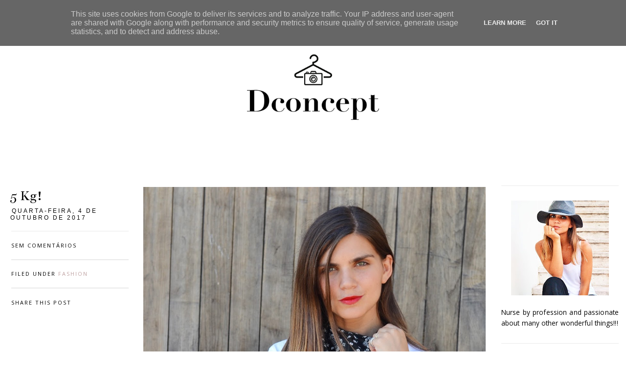

--- FILE ---
content_type: text/html; charset=UTF-8
request_url: http://www.dconcept.pt/2017/10/5-kg.html
body_size: 19201
content:
<!DOCTYPE html>
<html class='v2' dir='ltr' xmlns='http://www.w3.org/1999/xhtml' xmlns:b='http://www.google.com/2005/gml/b' xmlns:data='http://www.google.com/2005/gml/data' xmlns:expr='http://www.google.com/2005/gml/expr'>
<link href='http://netdna.bootstrapcdn.com/font-awesome/4.0.3/css/font-awesome.css' rel='stylesheet'/>
<script src='http://ajax.googleapis.com/ajax/libs/jquery/1.7.1/jquery.min.js' type='text/javascript'></script>
<head>
<link href='https://www.blogger.com/static/v1/widgets/335934321-css_bundle_v2.css' rel='stylesheet' type='text/css'/>
<meta content='IE=edge,chrome=1' http-equiv='X-UA-Compatible'/>
<meta content='width=device-width,initial-scale=1.0,maximum-scale=1.0' name='viewport'/>
<title>Dconcept: 5 Kg!</title>
<style type='text/css'>@font-face{font-family:'Bentham';font-style:normal;font-weight:400;font-display:swap;src:url(//fonts.gstatic.com/s/bentham/v20/VdGeAZQPEpYfmHglGWUxCbSJ7y9Y2g.woff2)format('woff2');unicode-range:U+0100-02BA,U+02BD-02C5,U+02C7-02CC,U+02CE-02D7,U+02DD-02FF,U+0304,U+0308,U+0329,U+1D00-1DBF,U+1E00-1E9F,U+1EF2-1EFF,U+2020,U+20A0-20AB,U+20AD-20C0,U+2113,U+2C60-2C7F,U+A720-A7FF;}@font-face{font-family:'Bentham';font-style:normal;font-weight:400;font-display:swap;src:url(//fonts.gstatic.com/s/bentham/v20/VdGeAZQPEpYfmHglGWsxCbSJ7y8.woff2)format('woff2');unicode-range:U+0000-00FF,U+0131,U+0152-0153,U+02BB-02BC,U+02C6,U+02DA,U+02DC,U+0304,U+0308,U+0329,U+2000-206F,U+20AC,U+2122,U+2191,U+2193,U+2212,U+2215,U+FEFF,U+FFFD;}@font-face{font-family:'Open Sans';font-style:normal;font-weight:400;font-stretch:100%;font-display:swap;src:url(//fonts.gstatic.com/s/opensans/v44/memSYaGs126MiZpBA-UvWbX2vVnXBbObj2OVZyOOSr4dVJWUgsjZ0B4taVIUwaEQbjB_mQ.woff2)format('woff2');unicode-range:U+0460-052F,U+1C80-1C8A,U+20B4,U+2DE0-2DFF,U+A640-A69F,U+FE2E-FE2F;}@font-face{font-family:'Open Sans';font-style:normal;font-weight:400;font-stretch:100%;font-display:swap;src:url(//fonts.gstatic.com/s/opensans/v44/memSYaGs126MiZpBA-UvWbX2vVnXBbObj2OVZyOOSr4dVJWUgsjZ0B4kaVIUwaEQbjB_mQ.woff2)format('woff2');unicode-range:U+0301,U+0400-045F,U+0490-0491,U+04B0-04B1,U+2116;}@font-face{font-family:'Open Sans';font-style:normal;font-weight:400;font-stretch:100%;font-display:swap;src:url(//fonts.gstatic.com/s/opensans/v44/memSYaGs126MiZpBA-UvWbX2vVnXBbObj2OVZyOOSr4dVJWUgsjZ0B4saVIUwaEQbjB_mQ.woff2)format('woff2');unicode-range:U+1F00-1FFF;}@font-face{font-family:'Open Sans';font-style:normal;font-weight:400;font-stretch:100%;font-display:swap;src:url(//fonts.gstatic.com/s/opensans/v44/memSYaGs126MiZpBA-UvWbX2vVnXBbObj2OVZyOOSr4dVJWUgsjZ0B4jaVIUwaEQbjB_mQ.woff2)format('woff2');unicode-range:U+0370-0377,U+037A-037F,U+0384-038A,U+038C,U+038E-03A1,U+03A3-03FF;}@font-face{font-family:'Open Sans';font-style:normal;font-weight:400;font-stretch:100%;font-display:swap;src:url(//fonts.gstatic.com/s/opensans/v44/memSYaGs126MiZpBA-UvWbX2vVnXBbObj2OVZyOOSr4dVJWUgsjZ0B4iaVIUwaEQbjB_mQ.woff2)format('woff2');unicode-range:U+0307-0308,U+0590-05FF,U+200C-2010,U+20AA,U+25CC,U+FB1D-FB4F;}@font-face{font-family:'Open Sans';font-style:normal;font-weight:400;font-stretch:100%;font-display:swap;src:url(//fonts.gstatic.com/s/opensans/v44/memSYaGs126MiZpBA-UvWbX2vVnXBbObj2OVZyOOSr4dVJWUgsjZ0B5caVIUwaEQbjB_mQ.woff2)format('woff2');unicode-range:U+0302-0303,U+0305,U+0307-0308,U+0310,U+0312,U+0315,U+031A,U+0326-0327,U+032C,U+032F-0330,U+0332-0333,U+0338,U+033A,U+0346,U+034D,U+0391-03A1,U+03A3-03A9,U+03B1-03C9,U+03D1,U+03D5-03D6,U+03F0-03F1,U+03F4-03F5,U+2016-2017,U+2034-2038,U+203C,U+2040,U+2043,U+2047,U+2050,U+2057,U+205F,U+2070-2071,U+2074-208E,U+2090-209C,U+20D0-20DC,U+20E1,U+20E5-20EF,U+2100-2112,U+2114-2115,U+2117-2121,U+2123-214F,U+2190,U+2192,U+2194-21AE,U+21B0-21E5,U+21F1-21F2,U+21F4-2211,U+2213-2214,U+2216-22FF,U+2308-230B,U+2310,U+2319,U+231C-2321,U+2336-237A,U+237C,U+2395,U+239B-23B7,U+23D0,U+23DC-23E1,U+2474-2475,U+25AF,U+25B3,U+25B7,U+25BD,U+25C1,U+25CA,U+25CC,U+25FB,U+266D-266F,U+27C0-27FF,U+2900-2AFF,U+2B0E-2B11,U+2B30-2B4C,U+2BFE,U+3030,U+FF5B,U+FF5D,U+1D400-1D7FF,U+1EE00-1EEFF;}@font-face{font-family:'Open Sans';font-style:normal;font-weight:400;font-stretch:100%;font-display:swap;src:url(//fonts.gstatic.com/s/opensans/v44/memSYaGs126MiZpBA-UvWbX2vVnXBbObj2OVZyOOSr4dVJWUgsjZ0B5OaVIUwaEQbjB_mQ.woff2)format('woff2');unicode-range:U+0001-000C,U+000E-001F,U+007F-009F,U+20DD-20E0,U+20E2-20E4,U+2150-218F,U+2190,U+2192,U+2194-2199,U+21AF,U+21E6-21F0,U+21F3,U+2218-2219,U+2299,U+22C4-22C6,U+2300-243F,U+2440-244A,U+2460-24FF,U+25A0-27BF,U+2800-28FF,U+2921-2922,U+2981,U+29BF,U+29EB,U+2B00-2BFF,U+4DC0-4DFF,U+FFF9-FFFB,U+10140-1018E,U+10190-1019C,U+101A0,U+101D0-101FD,U+102E0-102FB,U+10E60-10E7E,U+1D2C0-1D2D3,U+1D2E0-1D37F,U+1F000-1F0FF,U+1F100-1F1AD,U+1F1E6-1F1FF,U+1F30D-1F30F,U+1F315,U+1F31C,U+1F31E,U+1F320-1F32C,U+1F336,U+1F378,U+1F37D,U+1F382,U+1F393-1F39F,U+1F3A7-1F3A8,U+1F3AC-1F3AF,U+1F3C2,U+1F3C4-1F3C6,U+1F3CA-1F3CE,U+1F3D4-1F3E0,U+1F3ED,U+1F3F1-1F3F3,U+1F3F5-1F3F7,U+1F408,U+1F415,U+1F41F,U+1F426,U+1F43F,U+1F441-1F442,U+1F444,U+1F446-1F449,U+1F44C-1F44E,U+1F453,U+1F46A,U+1F47D,U+1F4A3,U+1F4B0,U+1F4B3,U+1F4B9,U+1F4BB,U+1F4BF,U+1F4C8-1F4CB,U+1F4D6,U+1F4DA,U+1F4DF,U+1F4E3-1F4E6,U+1F4EA-1F4ED,U+1F4F7,U+1F4F9-1F4FB,U+1F4FD-1F4FE,U+1F503,U+1F507-1F50B,U+1F50D,U+1F512-1F513,U+1F53E-1F54A,U+1F54F-1F5FA,U+1F610,U+1F650-1F67F,U+1F687,U+1F68D,U+1F691,U+1F694,U+1F698,U+1F6AD,U+1F6B2,U+1F6B9-1F6BA,U+1F6BC,U+1F6C6-1F6CF,U+1F6D3-1F6D7,U+1F6E0-1F6EA,U+1F6F0-1F6F3,U+1F6F7-1F6FC,U+1F700-1F7FF,U+1F800-1F80B,U+1F810-1F847,U+1F850-1F859,U+1F860-1F887,U+1F890-1F8AD,U+1F8B0-1F8BB,U+1F8C0-1F8C1,U+1F900-1F90B,U+1F93B,U+1F946,U+1F984,U+1F996,U+1F9E9,U+1FA00-1FA6F,U+1FA70-1FA7C,U+1FA80-1FA89,U+1FA8F-1FAC6,U+1FACE-1FADC,U+1FADF-1FAE9,U+1FAF0-1FAF8,U+1FB00-1FBFF;}@font-face{font-family:'Open Sans';font-style:normal;font-weight:400;font-stretch:100%;font-display:swap;src:url(//fonts.gstatic.com/s/opensans/v44/memSYaGs126MiZpBA-UvWbX2vVnXBbObj2OVZyOOSr4dVJWUgsjZ0B4vaVIUwaEQbjB_mQ.woff2)format('woff2');unicode-range:U+0102-0103,U+0110-0111,U+0128-0129,U+0168-0169,U+01A0-01A1,U+01AF-01B0,U+0300-0301,U+0303-0304,U+0308-0309,U+0323,U+0329,U+1EA0-1EF9,U+20AB;}@font-face{font-family:'Open Sans';font-style:normal;font-weight:400;font-stretch:100%;font-display:swap;src:url(//fonts.gstatic.com/s/opensans/v44/memSYaGs126MiZpBA-UvWbX2vVnXBbObj2OVZyOOSr4dVJWUgsjZ0B4uaVIUwaEQbjB_mQ.woff2)format('woff2');unicode-range:U+0100-02BA,U+02BD-02C5,U+02C7-02CC,U+02CE-02D7,U+02DD-02FF,U+0304,U+0308,U+0329,U+1D00-1DBF,U+1E00-1E9F,U+1EF2-1EFF,U+2020,U+20A0-20AB,U+20AD-20C0,U+2113,U+2C60-2C7F,U+A720-A7FF;}@font-face{font-family:'Open Sans';font-style:normal;font-weight:400;font-stretch:100%;font-display:swap;src:url(//fonts.gstatic.com/s/opensans/v44/memSYaGs126MiZpBA-UvWbX2vVnXBbObj2OVZyOOSr4dVJWUgsjZ0B4gaVIUwaEQbjA.woff2)format('woff2');unicode-range:U+0000-00FF,U+0131,U+0152-0153,U+02BB-02BC,U+02C6,U+02DA,U+02DC,U+0304,U+0308,U+0329,U+2000-206F,U+20AC,U+2122,U+2191,U+2193,U+2212,U+2215,U+FEFF,U+FFFD;}</style>
<style id='page-skin-1' type='text/css'><!--
/*
-----------------------------------------------
FREYJA BLOGGER TEMPLATE
Designer: Amanda Inez
Shop    : Blogs & Lattes
URL     : www.blogsandlattes.etsy.com
----------------------------------------------- */
/* Variable definitions
====================
<Variable name="keycolor" description="Main Color" type="color" default="#66bbdd"/>
<Group description="Page Text" selector="body">
<Variable name="body.font" description="Font" type="font"
default="normal normal 12px Arial, Tahoma, Helvetica, FreeSans, sans-serif"/>
<Variable name="body.text.color" description="Text Color" type="color" default="#222222"/>
</Group>
<Group description="Backgrounds" selector=".body-fauxcolumns-outer">
<Variable name="body.background.color" description="Outer Background" type="color" default="#66bbdd"/>
<Variable name="content.background.color" description="Main Background" type="color" default="#ffffff"/>
<Variable name="header.background.color" description="Header Background" type="color" default="transparent"/>
<Variable name="cursor.selection.color" description="Cursor Selection Color" type="color" default="#ffffff"/>
<Variable name="cursor.selection.background" description="Cursor Selection Background" type="color" default="#bfa2a2"/>
</Group>
<Group description="Links" selector=".main-outer">
<Variable name="link.color" description="Link Color" type="color" default="#2288bb"/>
<Variable name="link.visited.color" description="Visited Color" type="color" default="#888888"/>
<Variable name="link.hover.color" description="Hover Color" type="color" default="#33aaff"/>
</Group>
<Group description="Blog Title" selector=".header h1">
<Variable name="header.font" description="Font" type="font"
default="normal normal 60px Arial, Tahoma, Helvetica, FreeSans, sans-serif"/>
<Variable name="header.text.color" description="Title Color" type="color" default="#3399bb" />
</Group>
<Group description="Blog Description" selector=".header .description">
<Variable name="description.text.color" description="Description Color" type="color"
default="#777777" />
</Group>
<Group description="Navigation Menu" selector=".tabs-inner .widget li a">
<Variable name="navbar.background.color" description="Background" type="color" default="#bfa2a2"/>
<Variable name="tabs.font" description="Font" type="font"
default="normal normal 14px Arial, Tahoma, Helvetica, FreeSans, sans-serif"/>
<Variable name="tabs.text.color" description="Text Color" type="color" default="#ffffff"/>
<Variable name="tabs.selected.text.color" description="Selected Color" type="color" default="#000000"/>
<Variable name="tabs.hover.text.color" description="Hover Color" type="color" default="#000000"/>
</Group>
<Group description="Search Box Pop-up">
<Variable name="submit.background.color" description="Submit Button Color" type="color" default="#bfa2a2"/>
<Variable name="submit.text.color" description="Submit Text Color" type="color" default="#ffffff"/>
</Group>
<Group description="Tabs Background" selector=".tabs-outer .PageList">
<Variable name="tabs.background.color" description="Background Color" type="color" default="#f5f5f5"/>
<Variable name="tabs.selected.background.color" description="Selected Color" type="color" default="#eeeeee"/>
</Group>
<Group description="Borders" selector="h2">
<Variable name="widget.border.color" description="Border Color" type="color" default="#eaeaea"/>
</Group>
<Group description="Post Title" selector="h3.post-title, .comments h4">
<Variable name="post.title.font" description="Font" type="font"
default="normal normal 22px Arial, Tahoma, Helvetica, FreeSans, sans-serif"/>
</Group>
<Group description="Date Header" selector=".date-header">
<Variable name="date.header.color" description="Text Color" type="color"
default="#000000"/>
<Variable name="date.header.background.color" description="Background Color" type="color"
default="transparent"/>
<Variable name="date.header.font" description="Text Font" type="font"
default="normal bold 11px Arial, Tahoma, Helvetica, FreeSans, sans-serif"/>
<Variable name="date.header.padding" description="Date Header Padding" type="string" default="inherit"/>
<Variable name="date.header.letterspacing" description="Date Header Letter Spacing" type="string" default="inherit"/>
<Variable name="date.header.margin" description="Date Header Margin" type="string" default="inherit"/>
</Group>
<Group description="Post Footer" selector=".post-footer">
<Variable name="post.footer.text.color" description="Text Color" type="color" default="#666666"/>
<Variable name="post.footer.background.color" description="Background Color" type="color"
default="#f9f9f9"/>
<Variable name="post.footer.border.color" description="Shadow Color" type="color" default="#eeeeee"/>
</Group>
<Group description="Gadgets" selector="h2">
<Variable name="widget.title.font" description="Title Font" type="font"
default="normal bold 11px Arial, Tahoma, Helvetica, FreeSans, sans-serif"/>
<Variable name="widget.title.text.color" description="Title Color" type="color" default="#000000"/>
<Variable name="widget.alternate.text.color" description="Alternate Color" type="color" default="#999999"/>
<Variable name="labels.text.color" description="Labels Color" type="color" default="#bfa2a2"/>
</Group>
<Group description="Images" selector=".main-inner">
<Variable name="image.background.color" description="Background Color" type="color" default="#ffffff"/>
<Variable name="image.border.color" description="Border Color" type="color" default="#eeeeee"/>
<Variable name="image.text.color" description="Caption Text Color" type="color" default="#000000"/>
</Group>
<Group description="Accents" selector=".content-inner">
<Variable name="body.rule.color" description="Separator Line Color" type="color" default="#eeeeee"/>
<Variable name="tabs.border.color" description="Tabs Border Color" type="color" default="transparent"/>
</Group>
<Variable name="body.background" description="Body Background" type="background"
color="#ffffff" default="$(color) none repeat scroll top left"/>
<Variable name="body.background.override" description="Body Background Override" type="string" default=""/>
<Variable name="body.background.gradient.cap" description="Body Gradient Cap" type="url"
default="url(https://resources.blogblog.com/blogblog/data/1kt/simple/gradients_light.png)"/>
<Variable name="body.background.gradient.tile" description="Body Gradient Tile" type="url"
default="url(https://resources.blogblog.com/blogblog/data/1kt/simple/body_gradient_tile_light.png)"/>
<Variable name="content.background.color.selector" description="Content Background Color Selector" type="string" default=".content-inner"/>
<Variable name="content.padding" description="Content Padding" type="length" default="10px" min="0" max="100px"/>
<Variable name="content.padding.horizontal" description="Content Horizontal Padding" type="length" default="10px" min="0" max="100px"/>
<Variable name="content.shadow.spread" description="Content Shadow Spread" type="length" default="40px" min="0" max="100px"/>
<Variable name="content.shadow.spread.webkit" description="Content Shadow Spread (WebKit)" type="length" default="5px" min="0" max="100px"/>
<Variable name="content.shadow.spread.ie" description="Content Shadow Spread (IE)" type="length" default="10px" min="0" max="100px"/>
<Variable name="main.border.width" description="Main Border Width" type="length" default="0" min="0" max="10px"/>
<Variable name="header.background.gradient" description="Header Gradient" type="url" default="none"/>
<Variable name="header.shadow.offset.left" description="Header Shadow Offset Left" type="length" default="-1px" min="-50px" max="50px"/>
<Variable name="header.shadow.offset.top" description="Header Shadow Offset Top" type="length" default="-1px" min="-50px" max="50px"/>
<Variable name="header.shadow.spread" description="Header Shadow Spread" type="length" default="1px" min="0" max="100px"/>
<Variable name="header.padding" description="Header Padding" type="length" default="30px" min="0" max="100px"/>
<Variable name="header.border.size" description="Header Border Size" type="length" default="1px" min="0" max="10px"/>
<Variable name="header.bottom.border.size" description="Header Bottom Border Size" type="length" default="1px" min="0" max="10px"/>
<Variable name="header.border.horizontalsize" description="Header Horizontal Border Size" type="length" default="0" min="0" max="10px"/>
<Variable name="description.text.size" description="Description Text Size" type="string" default="140%"/>
<Variable name="tabs.margin.top" description="Tabs Margin Top" type="length" default="0" min="0" max="100px"/>
<Variable name="tabs.margin.side" description="Tabs Side Margin" type="length" default="30px" min="0" max="100px"/>
<Variable name="tabs.background.gradient" description="Tabs Background Gradient" type="url"
default="url(https://resources.blogblog.com/blogblog/data/1kt/simple/gradients_light.png)"/>
<Variable name="tabs.border.width" description="Tabs Border Width" type="length" default="1px" min="0" max="10px"/>
<Variable name="tabs.bevel.border.width" description="Tabs Bevel Border Width" type="length" default="1px" min="0" max="10px"/>
<Variable name="post.margin.bottom" description="Post Bottom Margin" type="length" default="25px" min="0" max="100px"/>
<Variable name="image.border.small.size" description="Image Border Small Size" type="length" default="2px" min="0" max="10px"/>
<Variable name="image.border.large.size" description="Image Border Large Size" type="length" default="5px" min="0" max="10px"/>
<Variable name="page.width.selector" description="Page Width Selector" type="string" default=".region-inner"/>
<Variable name="page.width" description="Page Width" type="string" default="auto"/>
<Variable name="main.section.margin" description="Main Section Margin" type="length" default="15px" min="0" max="100px"/>
<Variable name="main.padding" description="Main Padding" type="length" default="15px" min="0" max="100px"/>
<Variable name="main.padding.top" description="Main Padding Top" type="length" default="30px" min="0" max="100px"/>
<Variable name="main.padding.bottom" description="Main Padding Bottom" type="length" default="30px" min="0" max="100px"/>
<Variable name="paging.background"
color="#ffffff"
description="Background of blog paging area" type="background"
default="transparent none no-repeat scroll top center"/>
<Variable name="footer.bevel" description="Bevel border length of footer" type="length" default="0" min="0" max="10px"/>
<Variable name="mobile.background.overlay" description="Mobile Background Overlay" type="string"
default="transparent none repeat scroll top left"/>
<Variable name="mobile.background.size" description="Mobile Background Size" type="string" default="auto"/>
<Variable name="mobile.button.color" description="Mobile Button Color" type="color" default="#ffffff" />
<Variable name="startSide" description="Side where text starts in blog language" type="automatic" default="left"/>
<Variable name="endSide" description="Side where text ends in blog language" type="automatic" default="right"/>
*/
/* Content
----------------------------------------------- */
body {
font: normal normal 13px Open Sans;
color: #000000;
background: #ffffff none repeat scroll top left;
padding: 0px;
}
html body .region-inner {
min-width: 0;
max-width: 100%;
width: auto;
}
h2 {
font-size: 22px;
}
a:link {
text-decoration:none;
color: #000000;
}
a:visited {
text-decoration:none;
color: #000000;
}
a:hover {
color: #bfa2a2;
}
.body-fauxcolumn-outer .fauxcolumn-inner {
background: transparent none repeat scroll top left;
_background-image: none;
}
.body-fauxcolumn-outer .cap-top {
position: absolute;
z-index: 1;
height: 400px;
width: 100%;
}
.body-fauxcolumn-outer .cap-top .cap-left {
width: 100%;
background: transparent none repeat-x scroll top left;
_background-image: none;
}
.content-outer {
-moz-box-shadow: 0 0 0 rgba(0, 0, 0, .15);
-webkit-box-shadow: 0 0 0 rgba(0, 0, 0, .15);
-goog-ms-box-shadow: 0 0 0 #333333;
box-shadow: 0 0 0 rgba(0, 0, 0, .15);
margin-bottom: 1px;
}
.content-inner {
padding: 10px 0px;
}
.content-inner {
background-color: #ffffff;
}
/* Header
----------------------------------------------- */
.header-outer {
background: #ffffff none repeat-x scroll 0 -400px;
_background-image: none;
}
.Header h1 {
font: normal normal 60px Bentham;
color: #000000;
text-shadow: 0 0 0 rgba(0, 0, 0, .2);
}
.Header h1 a {
color: #000000;
}
.Header .description {
font-size: 18px;
color: #000000;
}
.header-inner .Header .titlewrapper {
padding: 22px 0;
}
.header-inner .Header .descriptionwrapper {
padding: 0 0;
}
/* Tabs
----------------------------------------------- */
.tabs-inner .section:first-child {
border-top: 0 solid rgba(0, 0, 0, 0);
}
.tabs-inner .section:first-child ul {
margin-top: -1px;
border-top: 1px solid rgba(0, 0, 0, 0);
border-left: 1px solid rgba(0, 0, 0, 0);
border-right: 1px solid rgba(0, 0, 0, 0);
}
.tabs-inner .widget ul {
background: rgba(0, 0, 0, 0) none repeat-x scroll 0 -800px;
_background-image: none;
border-bottom: 1px solid rgba(0, 0, 0, 0);
margin-top: 0;
margin-left: -30px;
margin-right: -30px;
}
.tabs-inner .widget li a {
display: inline-block;
padding: .6em 1em;
font: normal normal 12px Arial, Tahoma, Helvetica, FreeSans, sans-serif;
color: #ffffff;
border-left: 1px solid #ffffff;
border-right: 1px solid rgba(0, 0, 0, 0);
}
.tabs-inner .widget li:first-child a {
border-left: none;
}
.tabs-inner .widget li.selected a, .tabs-inner .widget li a:hover {
color: rgba(0, 0, 0, 0);
background-color: rgba(0, 0, 0, 0);
text-decoration: none;
}
/* Columns
----------------------------------------------- */
.main-outer {
border-top: 0 solid transparent;
}
.fauxcolumn-left-outer .fauxcolumn-inner {
border-right: 1px solid transparent;
}
.fauxcolumn-right-outer .fauxcolumn-inner {
border-left: 1px solid transparent;
}
/* Headings
----------------------------------------------- */
div.widget > h2,
div.widget h2.title {
margin: 0 0 1em 0;
font: normal normal 15px Bentham;
color: #000000;
}
/* Widgets
----------------------------------------------- */
.widget .zippy {
color: #999999;
text-shadow: 2px 2px 1px rgba(0, 0, 0, .1);
}
.widget .popular-posts ul {
list-style: none;
}
/* Posts
----------------------------------------------- */
h2.date-header {
font: normal normal 12px Arial, Tahoma, Helvetica, FreeSans, sans-serif;
}
.date-header span {
background-color: rgba(0, 0, 0, 0);
color: #000000;
padding: 0.4em;
letter-spacing: 3px;
margin: inherit;
}
.main-inner {
padding-top: 35px;
padding-bottom: 0;
}
.main-inner .column-center-inner {
padding: 0 0;
}
.main-inner .column-center-inner .section {
margin: 0 1em;
}
.post {
margin: 0 0 45px 0;
}
h3.post-title, .comments h4 {
font: normal normal 30px Bentham;
margin: .75em 0 0;
}
.post-body {
font-size: 110%;
line-height: 1.4;
position: relative;
}
.post-body img, .post-body .tr-caption-container, .Profile img, .Image img,
.BlogList .item-thumbnail img {
padding: 2px;
background: #ffffff;
border: 1px solid #ffffff;
-moz-box-shadow: 1px 1px 5px rgba(0, 0, 0, .1);
-webkit-box-shadow: 1px 1px 5px rgba(0, 0, 0, .1);
box-shadow: 1px 1px 5px rgba(0, 0, 0, .1);
}
.post-body img, .post-body .tr-caption-container {
padding: 5px;
}
.post-body .tr-caption-container {
color: #666666;
}
.post-body .tr-caption-container img {
padding: 0;
background: transparent;
border: none;
-moz-box-shadow: 0 0 0 rgba(0, 0, 0, .1);
-webkit-box-shadow: 0 0 0 rgba(0, 0, 0, .1);
box-shadow: 0 0 0 rgba(0, 0, 0, .1);
}
.post-header {
margin: 0 0 1.5em;
line-height: 1.6;
font-size: 90%;
}
.post-footer {
margin: 20px -2px 0;
padding: 5px 10px;
color: #000000;
background-color: rgba(0, 0, 0, 0);
border-bottom: 1px solid #eeeeee;
line-height: 1.6;
font-size: 90%;
}
#comments .comment-author {
padding-top: 1.5em;
border-top: 1px solid transparent;
background-position: 0 1.5em;
}
#comments .comment-author:first-child {
padding-top: 0;
border-top: none;
}
.avatar-image-container {
margin: .2em 0 0;
}
#comments .avatar-image-container img {
border: 1px solid #ffffff;
}
/* Comments
----------------------------------------------- */
.comments .comments-content .icon.blog-author {
background-repeat: no-repeat;
background-image: url([data-uri]);
}
.comments .comments-content .loadmore a {
border-top: 1px solid #999999;
border-bottom: 1px solid #999999;
}
.comments .comment-thread.inline-thread {
background-color: rgba(0, 0, 0, 0);
}
.comments .continue {
border-top: 2px solid #999999;
}
/* Accents
---------------------------------------------- */
.section-columns td.columns-cell {
border-left: 1px solid transparent;
}
.blog-pager {
background: transparent url(https://resources.blogblog.com/blogblog/data/1kt/simple/paging_dot.png) repeat-x scroll top center;
}
.blog-pager-older-link, .blog-pager-older-link1, .home-link,
.blog-pager-newer-link, .blog-pager-newer-link1 {
background-color: #ffffff;
padding: 5px;
}
/* Mobile
----------------------------------------------- */
body.mobile  {
background-size: auto;
}
.mobile .body-fauxcolumn-outer {
background: transparent none repeat scroll top left;
}
.mobile .body-fauxcolumn-outer .cap-top {
background-size: 100% auto;
}
.mobile .content-outer {
-webkit-box-shadow: 0 0 3px rgba(0, 0, 0, .15);
box-shadow: 0 0 3px rgba(0, 0, 0, .15);
}
.mobile .tabs-inner .widget ul {
margin-left: 0;
margin-right: 0;
}
.mobile .post {
margin: 0;
}
.mobile .main-inner .column-center-inner .section {
margin: 0;
}
.mobile .date-header span {
padding: 0.1em 10px;
margin: 0 -10px;
}
.mobile h3.post-title {
margin: 0;
}
.mobile .blog-pager {
background: transparent none no-repeat scroll top center;
}
.mobile .footer-outer {
border-top: none;
}
.mobile .main-inner, .mobile .footer-inner {
background-color: #ffffff;
}
.mobile-index-contents {
color: #000000;
}
.mobile-link-button {
background-color: #000000;
}
.mobile-link-button a:link, .mobile-link-button a:visited {
color: #ffffff;
}
.mobile .tabs-inner .section:first-child {
border-top: none;
}
.mobile .tabs-inner .PageList .widget-content {
background-color: rgba(0, 0, 0, 0);
color: rgba(0, 0, 0, 0);
border-top: 1px solid rgba(0, 0, 0, 0);
border-bottom: 1px solid rgba(0, 0, 0, 0);
}
.mobile .tabs-inner .PageList .widget-content .pagelist-arrow {
border-left: 1px solid rgba(0, 0, 0, 0);
}
#Navbar1, #Attribution1, .feed-links {display: none; }
.tabs-inner { padding: 0px; } .section { margin: 0px; } .header-inner .widget {margin: 0px; }
.post-body img, .post-body .tr-caption-container, .Profile img, .Image img,
.BlogList {
padding: 0 !important;
height: auto;
max-width: 100%;
height: auto;
margin-left: -1em;
border: none !important;
background: none !important;
-moz-box-shadow: 0px 0px 0px transparent !important;
-webkit-box-shadow: 0px 0px 0px transparent !important;
box-shadow: 0px 0px 0px transparent !important;
}
.post-header-line-1 {position: absolute; left: -270px; top: 0px;  width: 240px; z-index: 100; }
.date-outer {margin-left: 280px; margin-bottom: 80px;}
.post-title, .date-header {text-align: left;}
h3.post-title {margin-top: 0; margin-bottom: 5px; margin-left: -3px;}
.date-header {padding-bottom: 20px; padding-left: 0; margin-left: -2px; text-transform: uppercase;}
.post-comment-link-box, .post-labels-box, .post-share-box {width: 100%; display: block; text-align: left; font-size: 11px; text-transform: uppercase; letter-spacing: 2px;}
.post-labels-box {border-top: 1.5px solid #eaeaea; border-bottom: 1.5px solid #eaeaea; padding-top: 20px; padding-bottom: 20px; }
.post-labels-box a {color: #bfa2a2;}
.post-comment-link-box {margin-bottom: 20px; border-top: 1px solid #eaeaea; padding-top: 20px;}
.post-share-box {margin-top: 20px;}
.post-body {letter-spacing: 0.1px; line-height: 25px;}
.post-footer {margin-top: 55px;}
.sidebar img {max-width: 100%;}
.sidebar {margin-top: 15px; border-top: 1px solid #eaeaea; padding-top: 30px;}
.sidebar .widget h2 {letter-spacing: 1px; text-align: center; border-top: 1px solid #eaeaea; padding-top: 20px;}
#profile {text-align: justify; letter-spacing: .1px; font-size: 105%; margin-top: 20px; line-height: 22px;}
.Header h1 {text-align: center;}
::-moz-selection { /* Code for Firefox */
color: #ffffff;
background:#bfa2a2;
opacity: .0.5;
}
::selection {
color: #ffffff;
background:#bfa2a2;
opacity: .0.5;
}
#BlogArchive1_ArchiveMenu {
width: 100%;
margin-top: 15px;
text-transform: uppercase;
letter-spacing: 2px!important;
text-align: center!important;
border: 1px solid black;
-webkit-border-radius: 0px;
-moz-border-radius: 0px;
border-radius: 0px;
background: none;
}
#BlogArchive1 h2 {font-size: 0px;}
#blog-pager, #blog-pager1 {background: none;
margin-bottom: 60px; text-align: center; padding-left: 135px; width: 100%;}
.tabs-inner .widget li a {border: none;}
.PageList {text-align:center !important; max-width: 100%;} .PageList li {float:none !important; display:inline !important; letter-spacing: 5px;}
.PageList li a:hover {color: #000000!important;}
body .navbar {height: 0;}
.header-inner {margin-top: 40px; margin-bottom: -20px;}
#nav-collapse.collapse {padding-top: 12.5px; padding-bottom: 12.5px; border-bottom: 1px none #f0f0f0;  position: absolute; width: 100%; position: fixed; z-index: 10000; background: #bfa2a2; top:0px; opacity: 0.9; display: none;}
#PopularPosts1 h2 {display: none;}
#PopularPosts1 ul {padding: 0;}
#PopularPosts1 li {display: inline-block; width: 200px; margin: 0 auto; float: none; margin-left: 20px; margin-right: 20px;}
#PopularPosts1 {text-align: center;}
#PopularPosts1 .item-snippet {display: none;}
#PopularPosts1 .item-title a {font-family: "Bentham"; font-size: 18px; letter-spacing: 1px; max-width: 100%; display: none;}
#PopularPosts1 .item-title {position: absolute; width: 200px; top: 45%;}
#PopularPosts1 .item-thumbnail:hover {opacity: 0.1;}
#PopularPosts1 li:hover .item-title a {display: block;}
.region-inner.footer-inner {padding: 0;}
#Label1 ul {padding-left: 0; text-align: center;}
#Label1 li {list-style-type: none; display: inline-block; text-align: center; font-size: 12.5px; letter-spacing: 1px; color: $(labels.text-color)!important; margin-left: 2.5px; margin-right: 2.5px; line-height: 20px;}
#blog-pager-older-link, #blog-pager-newer-link, #blog-pager-older-link1, #blog-pager-newer-link1 {float: none; font-family: "Bentham"; font-size: 16px; letter-spacing: 2px;}
#footercredit {text-align: center; font-size: 9px; letter-spacing: 2px; text-transform: uppercase; line-height: 15px; margin-bottom: 30px; margin-top: 30px;}
#menu-icon {color: #ffffff; letter-spacing: 5px; display: none;}
#trigger-overlay {position: absolute; left: 30px; font-size: 16px; top: 7.5px; color: #ffffff; padding: 10px; cursor: pointer;}
.subscribe-button {position: absolute; right: 30px; font-size: 16px; top: 7.5px; color: white; padding: 10px;}
.subscribe-button a {color: #ffffff; letter-spacing: 5px;}
.subscribe-button a:hover {color: #000000;}
.dialog-box button[type="submit"] {
margin-top: 10px;
padding: 0.8em 2em;
background-color: #bfa2a2;
color: #ffffff;
border: none;
text-transform: uppercase;
-webkit-transition: all 0.3s;
-moz-transition: all 0.3s;
-ms-transition: all 0.3s;
-o-transition: all 0.3s;
transition: all 0.3s;
font-size: 16px; letter-spacing: 4px;
width: 100%;
}
.dialog-box input[type="text"] {
padding: 0 20px;
font-size: 13px;
letter-spacing: 0.1em;
color: #888;
height: 50px;
line-height: 1;
background-color: #fff;
border: 1px solid #ddd;
-webkit-transition: all 0.2s;
-moz-transition: all 0.2s;
-ms-transition: all 0.2s;
-o-transition: all 0.2s;
transition: all 0.2s;
box-sizing: border-box;
width: 100%;
}
.dialog-box h2 {
margin: 0;
font-weight: 400;
font-size: 24px;
padding: 15px 0 25px;
text-transform: uppercase;
}
.dialog-box {
max-width: 520px;
min-width: 290px;
background: #fff;
padding: 50px;
text-align: center;
position: relative;
z-index: 5;
margin: auto;
}
.overlay {
position: fixed;
width: 100%;
height: 100%;
top: 0;
left: 0;
background: rgba(192, 192, 192, 0.9);
}
.overlay .overlay-close {
width: 30px;
height: 29px;
position: absolute;
right: 0px;
top: 0px;
border: none;
background: #bfa2a2;
float: left;
color: #ffffff;
outline: none;
z-index: 100;
}
.overlay .dialog-inner{
text-align: center;
position: relative;
top: 50%;
height: 60%;
-webkit-transform: translateY(-50%);
transform: translateY(-30%);
}
.overlay-mbl.open {
opacity: 1;
visibility: visible;
-webkit-transition: opacity 0.5s;
transition: opacity 0.5s;
}
.dialog-box button[type="submit"]:hover,.overlay .overlay-close:hover {
background: #212121;
}
.overlay-mbl {
opacity: 0;
visibility: hidden;
-webkit-transition: opacity 0.5s, visibility 0s 0.5s;
transition: opacity 0.5s, visibility 0s 0.5s;
z-index:100;
}
.status-msg-wrap,
.status-msg-body {
display: none;
}
#FollowByEmail1 {width: 300px; margin: 0 auto; text-align: center; font-family: "Bentham"; font-size: 14px; letter-spacing: 1.5px; margin-top: 30px;}
#FollowByEmail1 h2 {font-family: "Arial"; letter-spacing: 2px; text-transform: uppercase; font-size: 11px; font-weight: bold; margin-bottom: 20px;}
.FollowByEmail .follow-by-email-inner .follow-by-email-address {border-bottom: 1px solid black!important; border: 1px solid white; width: 200px; margin-bottom: 15px; margin-top: 15px; border-radius: 0px;}
.header-inner img {margin: 0 auto; max-width: 300px; height: auto;}
--></style>
<style id='template-skin-1' type='text/css'><!--
.content-outer, .content-fauxcolumn-outer, .region-inner {
max-width: 100%;
_width: 100%;
}
.column-center-outer,
.column-right-outer {
-webkit-box-sizing: border-box;
-moz-box-sizing: border-box;
box-sizing: border-box;
}
.main-outer { max-width: 1364px;  margin: 0 auto; }
/*---------------------------------------------------------
RESPONSIVE
---------------------------------------------------------*/
@media screen and (min-width:1285px) {
.column-center-outer {width: 1094px;
float: left;}
.column-right-outer {width: 270px;
float: right;}
}
@media screen and (max-width:1284px) {
.column-center-outer {width: 1000px;}
.date-outer {width: 700px;}
.column-right-outer {width: 270px;
float: right;}
}
@media screen and (max-width:1084px) {
.column-center-outer {width: 70%; padding-left: 20px; padding-right: 10px;}
.column-right-outer {width: 30%; padding-right: 20px; padding-left: 10px;}
.date-outer {max-width: 100%!important;}
.sidebar {border: none;}
.post-header-line-1 {
position: relative; margin-bottom: 30px; width: 100%; left: 0;}
.date-outer {
margin-left: 0px; padding: 0; max-width: 100%!important; width: 100%!important;}
.post-comment-link-box, .post-labels-box, .post-share-box, .post-title, .date-header {text-align: center;}
.post-comment-link-box {
margin-bottom: 0;
border: none;
font-size: 10px;}
.post-labels-box {
border: none;
padding: 0;
font-size: 10px;}
.post-share-box {
margin-top: 0px;
font-size: 10px; padding-bottom: 20px;}
#blog-pager {
width: 100%;
margin-top: -60px;
margin-left: 0px; margin: 0 auto; margin-bottom: 90px; width: 100%; padding-left: 0px;}
.column-right-inner {padding: 0!important;}
.main-inner .column-center-inner .section {margin: 0!important;}
#PopularPosts1 li:hover .item-title a {display: none;}
}
@media screen and (max-width:775px) {
#trigger-overlay {left: 10px; top: 0;}
.subscribe-button {right: 10px; top: 0;}
#menu-icon {
display: block;
margin-top: 0px;}
#nav-collapse1.collapse1 {
display: none;
margin-top: 20px;
border-top: 1px solid white;
padding-top: 15px;
}
}
@media screen and (max-width:740px) {
.column-center-outer, .column-right-outer {
width: 100%;
float: none;
clear: both;
margin: 0 auto;
padding: 10px!important;
}
.column-center-inner {margin: 0;}
}
@media screen and (max-width:420px) {
.subscribe-button {
right: 0;
font-size: 12px;
letter-spacing: 0px!important;
margin-top: 2.5px;
}
#trigger-overlay {left: 0; font-size: 12px; margin-top: 2.5px;}
.tabs-inner .widget li a {display: block; width: 100%; font-size: 10px!important; margin-left: -1em;}
.tabs-inner .widget li {font-size: 10px;}
.PageList li {font-size: 10px; margin-left: 0em;}
}
.main-outer {
max-width: 1364px; margin: 0 auto;
}
--></style>
<script type='text/javascript'> 
//<![CDATA[ 
function linkListImagesToPosts() { 
$(".blog-posts .post-outer").each(function(index) { 
// get the post url from the title anchor 
var newhref = $(this).find(".post-title a").attr("href"); 
// find the image anchor and clone it 
var a = $(this).find("img").first().parent("a"); 
var aclone = a.clone();         
// change the link in the image anchor 
aclone.attr("href", newhref); 
// replace the old anchor with the new one 
a.replaceWith(aclone); 
}); 
} 
$(document).ready(function() {                 
linkListImagesToPosts(); 
}); 
//]]>
</script>
<link href='https://www.blogger.com/dyn-css/authorization.css?targetBlogID=7831569718562577961&amp;zx=ac218675-212e-470c-9f7b-9e92b59376a9' media='none' onload='if(media!=&#39;all&#39;)media=&#39;all&#39;' rel='stylesheet'/><noscript><link href='https://www.blogger.com/dyn-css/authorization.css?targetBlogID=7831569718562577961&amp;zx=ac218675-212e-470c-9f7b-9e92b59376a9' rel='stylesheet'/></noscript>
<meta name='google-adsense-platform-account' content='ca-host-pub-1556223355139109'/>
<meta name='google-adsense-platform-domain' content='blogspot.com'/>

<script type="text/javascript" language="javascript">
  // Supply ads personalization default for EEA readers
  // See https://www.blogger.com/go/adspersonalization
  adsbygoogle = window.adsbygoogle || [];
  if (typeof adsbygoogle.requestNonPersonalizedAds === 'undefined') {
    adsbygoogle.requestNonPersonalizedAds = 1;
  }
</script>


</head>
<body class='loading'>
<div class='navbar section' id='navbar' name='Navbar'><div class='widget Navbar' data-version='1' id='Navbar1'><script type="text/javascript">
    function setAttributeOnload(object, attribute, val) {
      if(window.addEventListener) {
        window.addEventListener('load',
          function(){ object[attribute] = val; }, false);
      } else {
        window.attachEvent('onload', function(){ object[attribute] = val; });
      }
    }
  </script>
<div id="navbar-iframe-container"></div>
<script type="text/javascript" src="https://apis.google.com/js/platform.js"></script>
<script type="text/javascript">
      gapi.load("gapi.iframes:gapi.iframes.style.bubble", function() {
        if (gapi.iframes && gapi.iframes.getContext) {
          gapi.iframes.getContext().openChild({
              url: 'https://www.blogger.com/navbar/7831569718562577961?po\x3d6219132446869861204\x26origin\x3dhttp://www.dconcept.pt',
              where: document.getElementById("navbar-iframe-container"),
              id: "navbar-iframe"
          });
        }
      });
    </script><script type="text/javascript">
(function() {
var script = document.createElement('script');
script.type = 'text/javascript';
script.src = '//pagead2.googlesyndication.com/pagead/js/google_top_exp.js';
var head = document.getElementsByTagName('head')[0];
if (head) {
head.appendChild(script);
}})();
</script>
</div></div>
<div class='body-fauxcolumns'>
<div class='fauxcolumn-outer body-fauxcolumn-outer'>
<div class='cap-top'>
<div class='cap-left'></div>
<div class='cap-right'></div>
</div>
<div class='fauxborder-left'>
<div class='fauxborder-right'></div>
<div class='fauxcolumn-inner'>
</div>
</div>
<div class='cap-bottom'>
<div class='cap-left'></div>
<div class='cap-right'></div>
</div>
</div>
</div>
<div class='content'>
<div class='content-fauxcolumns'>
<div class='fauxcolumn-outer content-fauxcolumn-outer'>
<div class='cap-top'>
<div class='cap-left'></div>
<div class='cap-right'></div>
</div>
<div class='fauxborder-left'>
<div class='fauxborder-right'></div>
<div class='fauxcolumn-inner'>
</div>
</div>
<div class='cap-bottom'>
<div class='cap-left'></div>
<div class='cap-right'></div>
</div>
</div>
</div>
<div class='content-outer'>
<div class='content-cap-top cap-top'>
<div class='cap-left'></div>
<div class='cap-right'></div>
</div>
<div class='fauxborder-left content-fauxborder-left'>
<div class='fauxborder-right content-fauxborder-right'></div>
<div class='content-inner'>
<header>
<div class='header-outer'>
<div class='header-cap-top cap-top'>
<div class='cap-left'></div>
<div class='cap-right'></div>
</div>
<div class='fauxborder-left header-fauxborder-left'>
<div class='fauxborder-right header-fauxborder-right'></div>
<div class='region-inner header-inner'>
<div class='header section' id='header' name='Cabeçalho'><div class='widget Header' data-version='1' id='Header1'>
<div id='header-inner'>
<a href='http://www.dconcept.pt/' style='display: block'>
<img alt='Dconcept' height='400px; ' id='Header1_headerimg' src='https://blogger.googleusercontent.com/img/b/R29vZ2xl/AVvXsEhn0sWTjRkupfrepyWuWN1hILok2U5X3IVSqM9jcmPimmimKXadP5qdc7vNV03AGlNurMDf1mPvj2aIlcUnnTKxhqGS4BvjxF53lQihjEMsmS5kzNMr2W6U8MBhIEnTpstJDHX-aUtrhHpl/s1600/dconcept_logo.png' style='display: block' width='400px; '/>
</a>
</div>
</div></div>
</div>
</div>
<div class='header-cap-bottom cap-bottom'>
<div class='cap-left'></div>
<div class='cap-right'></div>
</div>
</div>
</header>
<div class='tabs-outer'>
<div class='tabs-cap-top cap-top'>
<div class='cap-left'></div>
<div class='cap-right'></div>
</div>
<div class='fauxborder-left tabs-fauxborder-left'>
<div class='fauxborder-right tabs-fauxborder-right'></div>
<div class='region-inner tabs-inner'>
<div class='tabs section' id='crosscol' name='Entre colunas'><div class='widget PageList' data-version='1' id='PageList1'>
<h2>Pages</h2>
<div class='widget-content'>
<div class='collapse' id='nav-collapse'>
<ul>
<div id='trigger-overlay'><i aria-hidden='true' class='fa fa-search'></i></div>
<div id='menu-icon'>MENU<i aria-hidden='true' class='fa fa-angle-down'></i></div>
<div class='collapse1' id='nav-collapse1'>
<li><a href='https://conceptbydri.blogspot.pt/p/about-me.html'>ABOUT</a></li>
<li><a href='http://conceptbydri.blogspot.pt/search/label/Fashion'>FASHION</a></li>
<li><a href='http://conceptbydri.blogspot.pt/search/label/Travel'>TRAVEL</a></li>
<li><a href='http://conceptbydri.blogspot.pt/search/label/Food'>FOOD</a></li>
<li><a href='http://conceptbydri.blogspot.pt/search/label/Love%20Story'>LOVE STORY</a></li>
<li><a href='http://conceptbydri.blogspot.pt/search/label/By%20Dri'>BY DRI</a></li>
<li><a href='http://conceptbydri.blogspot.pt/p/work-styling.html'>STYLING</a></li>
<li><a href='mailto:concept.dri@gmail.com'>CONTACT</a></li>
</div>
<span class='subscribe-button'>
<a href='https://www.facebook.com/conceptbydri/' target='_blank'><i class='fa fa-facebook'></i></a>
<a href='https://www.instagram.com/driziinha/' target='_blank'><i class='fa fa-instagram'></i></a>
<a href='mailto:concept.dri@gmail.com' target='_blank'><i aria-hidden='true' class='fa fa-envelope-o'></i></a>
</span>
</ul></div>
<div class='clear'></div>
</div>
</div></div>
<div class='tabs no-items section' id='crosscol-overflow' name='Cross-Column 2'></div>
</div>
</div>
<div class='tabs-cap-bottom cap-bottom'>
<div class='cap-left'></div>
<div class='cap-right'></div>
</div>
</div>
<div class='main-outer'>
<div class='main-cap-top cap-top'>
<div class='cap-left'></div>
<div class='cap-right'></div>
</div>
<div class='fauxborder-left main-fauxborder-left'>
<div class='fauxborder-right main-fauxborder-right'></div>
<div class='region-inner main-inner'>
<div class='columns fauxcolumns'>
<div class='fauxcolumn-outer fauxcolumn-center-outer'>
<div class='cap-top'>
<div class='cap-left'></div>
<div class='cap-right'></div>
</div>
<div class='fauxborder-left'>
<div class='fauxborder-right'></div>
<div class='fauxcolumn-inner'>
</div>
</div>
<div class='cap-bottom'>
<div class='cap-left'></div>
<div class='cap-right'></div>
</div>
</div>
<div class='fauxcolumn-outer fauxcolumn-left-outer'>
<div class='cap-top'>
<div class='cap-left'></div>
<div class='cap-right'></div>
</div>
<div class='fauxborder-left'>
<div class='fauxborder-right'></div>
<div class='fauxcolumn-inner'>
</div>
</div>
<div class='cap-bottom'>
<div class='cap-left'></div>
<div class='cap-right'></div>
</div>
</div>
<div class='fauxcolumn-outer fauxcolumn-right-outer'>
<div class='cap-top'>
<div class='cap-left'></div>
<div class='cap-right'></div>
</div>
<div class='fauxborder-left'>
<div class='fauxborder-right'></div>
<div class='fauxcolumn-inner'>
</div>
</div>
<div class='cap-bottom'>
<div class='cap-left'></div>
<div class='cap-right'></div>
</div>
</div>
<!-- corrects IE6 width calculation -->
<div class='columns-inner'>
<div class='column-center-outer'>
<div class='column-center-inner'>
<div class='main section' id='main' name='Principal'><div class='widget Blog' data-version='1' id='Blog1'>
<div class='blog-posts hfeed'>

          <div class="date-outer">
        

          <div class="date-posts">
        
<div class='post-outer'>
<div class='post hentry uncustomized-post-template' itemprop='blogPost' itemscope='itemscope' itemtype='http://schema.org/BlogPosting'>
<meta content='https://blogger.googleusercontent.com/img/b/R29vZ2xl/AVvXsEhZnzFXVhbGRg_NssBQ1QM9xgTGx2rX2pFneDyDUodfVLi0NDXKPbXafETaA3QjTL15SFx-sEfahSCZ0_v6erS1X9H6WoBheC5yzpeZXNGuE__1dM0giVOFX5-AsON426WTRf9exLTUvgHy/s1600/C85D6165-E1CE-4319-89C8-F1615C968965.jpg' itemprop='image_url'/>
<meta content='7831569718562577961' itemprop='blogId'/>
<meta content='6219132446869861204' itemprop='postId'/>
<a name='6219132446869861204'></a>
<div class='post-header'>
<div class='post-header-line-1'>
<span class='post-title-box'>
<h3 class='post-title entry-title' itemprop='name'>
5 Kg!
</h3>
<h2 class='date-header'><span>quarta-feira, 4 de outubro de 2017</span></h2>
</span>
<span class='post-comment-link-box'>
<a class='comment-link' href='http://www.dconcept.pt/2017/10/5-kg.html#comment-form' onclick=''>
Sem comentários
</a>
</span>
<span class='post-labels-box'>

         FILED UNDER
          
<a href='http://www.dconcept.pt/search/label/Fashion' rel='tag'>Fashion</a>
</span>
<span class='post-share-box'>
<a class='a2a_dd' href='http://www.addtoany.com/share_save'>Share this post</a>
<script src='http://static.addtoany.com/menu/page.js' type='text/javascript'></script>
</span>
</div>
</div>
<div class='post-body entry-content' id='post-body-6219132446869861204' itemprop='description articleBody'>
<div class="separator" style="clear: both; text-align: center;">
<a href="https://blogger.googleusercontent.com/img/b/R29vZ2xl/AVvXsEhZnzFXVhbGRg_NssBQ1QM9xgTGx2rX2pFneDyDUodfVLi0NDXKPbXafETaA3QjTL15SFx-sEfahSCZ0_v6erS1X9H6WoBheC5yzpeZXNGuE__1dM0giVOFX5-AsON426WTRf9exLTUvgHy/s1600/C85D6165-E1CE-4319-89C8-F1615C968965.jpg" imageanchor="1" style="margin-left: 1em; margin-right: 1em;"><img border="0" data-original-height="1600" data-original-width="1067" src="https://blogger.googleusercontent.com/img/b/R29vZ2xl/AVvXsEhZnzFXVhbGRg_NssBQ1QM9xgTGx2rX2pFneDyDUodfVLi0NDXKPbXafETaA3QjTL15SFx-sEfahSCZ0_v6erS1X9H6WoBheC5yzpeZXNGuE__1dM0giVOFX5-AsON426WTRf9exLTUvgHy/s1600/C85D6165-E1CE-4319-89C8-F1615C968965.jpg" /></a></div>
<div class="separator" style="clear: both; text-align: center;">
</div>
<div class="separator" style="clear: both; text-align: center;">
<a href="https://blogger.googleusercontent.com/img/b/R29vZ2xl/AVvXsEjimL8FZXgUw9wON-7GfEYaOl8vnm1e-MUlfwXMvU6VjVDXpDL2UzASKvJP9ywCeS5YyT1qIntwv7n3LGqArahf6sgPTcX49NQ2OC8rmHWlDUpTXETioS7dWByFN9B6s6MvXOLaHu-SWus-/s1600/615239B9-E6AA-412B-A896-810CF9DE982B.jpg" imageanchor="1" style="margin-left: 1em; margin-right: 1em;"><img border="0" data-original-height="1067" data-original-width="1600" src="https://blogger.googleusercontent.com/img/b/R29vZ2xl/AVvXsEjimL8FZXgUw9wON-7GfEYaOl8vnm1e-MUlfwXMvU6VjVDXpDL2UzASKvJP9ywCeS5YyT1qIntwv7n3LGqArahf6sgPTcX49NQ2OC8rmHWlDUpTXETioS7dWByFN9B6s6MvXOLaHu-SWus-/s1600/615239B9-E6AA-412B-A896-810CF9DE982B.jpg" /></a></div>
<div class="separator" style="clear: both; text-align: center;">
<a href="https://blogger.googleusercontent.com/img/b/R29vZ2xl/AVvXsEiMFnEwnJgUDMyA4FrptQJ4ia9rEhc92jhnxzZ88WAfLuSI4s7soTCzrsGPxbn1qdhDATWlJa4oYiWiVIAst_qCszo_kH_vBZ2K2cs1wuI6Wo0zI95_LsUwtqa_HQRgQDRTvwDNXBDfMJRR/s1600/CFBB5068-777A-4A3D-899C-CD2DECAEDD91.jpg" imageanchor="1" style="margin-left: 1em; margin-right: 1em;"><img border="0" data-original-height="1600" data-original-width="1067" src="https://blogger.googleusercontent.com/img/b/R29vZ2xl/AVvXsEiMFnEwnJgUDMyA4FrptQJ4ia9rEhc92jhnxzZ88WAfLuSI4s7soTCzrsGPxbn1qdhDATWlJa4oYiWiVIAst_qCszo_kH_vBZ2K2cs1wuI6Wo0zI95_LsUwtqa_HQRgQDRTvwDNXBDfMJRR/s1600/CFBB5068-777A-4A3D-899C-CD2DECAEDD91.jpg" /></a></div>
<div class="separator" style="clear: both; text-align: center;">
<a href="https://blogger.googleusercontent.com/img/b/R29vZ2xl/AVvXsEglaEOJ0am_gwfNRzMEFJif-DJsC5xlcrP-KxxMcoGNKTHrDRld1zxlwjKpjOH0sXLmQ2q_m12eI_0e4ZkSRIkye9UA3x9p5btP36WDrg5tOb0ynThfExHFeWkq3hm0No4TyQ09z1dZ27yI/s1600/45C923B9-19A7-4166-8ECB-1444E347E0B1.jpg" imageanchor="1"><img border="0" data-original-height="1600" data-original-width="1067" src="https://blogger.googleusercontent.com/img/b/R29vZ2xl/AVvXsEglaEOJ0am_gwfNRzMEFJif-DJsC5xlcrP-KxxMcoGNKTHrDRld1zxlwjKpjOH0sXLmQ2q_m12eI_0e4ZkSRIkye9UA3x9p5btP36WDrg5tOb0ynThfExHFeWkq3hm0No4TyQ09z1dZ27yI/s1600/45C923B9-19A7-4166-8ECB-1444E347E0B1.jpg" /></a></div>
<div class="separator" style="clear: both; text-align: center;">
<a href="https://blogger.googleusercontent.com/img/b/R29vZ2xl/AVvXsEjtrMNcFD5XdaS3o80LHNDGpeFA8w6cUfJzrR791i-WkUvKkxSVQy76TOOl8zVxJOjSlqPr_4ZbytxObDI-w_9wZnBQlXgKKqAOUSzW2jE86rFLbUPQIlPCY5MU452uJXO62trUybQukFXx/s1600/88F66497-C06F-4999-A33D-EFC1563ED08E.jpg" imageanchor="1" style="margin-left: 1em; margin-right: 1em;"><img border="0" data-original-height="1067" data-original-width="1600" src="https://blogger.googleusercontent.com/img/b/R29vZ2xl/AVvXsEjtrMNcFD5XdaS3o80LHNDGpeFA8w6cUfJzrR791i-WkUvKkxSVQy76TOOl8zVxJOjSlqPr_4ZbytxObDI-w_9wZnBQlXgKKqAOUSzW2jE86rFLbUPQIlPCY5MU452uJXO62trUybQukFXx/s1600/88F66497-C06F-4999-A33D-EFC1563ED08E.jpg" /></a></div>
<div class="separator" style="clear: both; text-align: center;">
<a href="https://blogger.googleusercontent.com/img/b/R29vZ2xl/AVvXsEj0lylpJBKWL_d0gBlDk9_LlcBAInT2QLTLS0ML1GKVhOFcPkgb7L_HWdzto1CUZsZGS3isdOYP7LK4BDp0UGPCi0AUpybfC1p1Iyecu_jxhgc9bMQd9BtYWsaFSRRAdnywTzQy1WZx38DW/s1600/1A38D49B-7A06-4E03-BDCD-A08375974502.jpg" imageanchor="1" style="margin-left: 1em; margin-right: 1em;"><img border="0" data-original-height="1600" data-original-width="1067" src="https://blogger.googleusercontent.com/img/b/R29vZ2xl/AVvXsEj0lylpJBKWL_d0gBlDk9_LlcBAInT2QLTLS0ML1GKVhOFcPkgb7L_HWdzto1CUZsZGS3isdOYP7LK4BDp0UGPCi0AUpybfC1p1Iyecu_jxhgc9bMQd9BtYWsaFSRRAdnywTzQy1WZx38DW/s1600/1A38D49B-7A06-4E03-BDCD-A08375974502.jpg" /></a></div>
<div class="separator" style="clear: both; text-align: center;">
<a href="https://blogger.googleusercontent.com/img/b/R29vZ2xl/AVvXsEhhqkie-yjQj5a55YeoaE9gIuqXLOkbMocVdulIrQXm4ceNEyh1a1-Gz0dXsreMHgMzqdEkO99qjVUJXo5fQwnoLRzkeRTGqr8tVL52Zi652PGlZDqQCV1P-swEgX6PRK5SZOWjGAWc_E5P/s1600/D386255E-DD27-4D12-897A-E015002D01C9.jpg" imageanchor="1" style="margin-left: 1em; margin-right: 1em;"><img border="0" data-original-height="1600" data-original-width="1067" src="https://blogger.googleusercontent.com/img/b/R29vZ2xl/AVvXsEhhqkie-yjQj5a55YeoaE9gIuqXLOkbMocVdulIrQXm4ceNEyh1a1-Gz0dXsreMHgMzqdEkO99qjVUJXo5fQwnoLRzkeRTGqr8tVL52Zi652PGlZDqQCV1P-swEgX6PRK5SZOWjGAWc_E5P/s1600/D386255E-DD27-4D12-897A-E015002D01C9.jpg" /></a></div>
<div class="separator" style="clear: both; text-align: center;">
<a href="https://blogger.googleusercontent.com/img/b/R29vZ2xl/AVvXsEjtrMNcFD5XdaS3o80LHNDGpeFA8w6cUfJzrR791i-WkUvKkxSVQy76TOOl8zVxJOjSlqPr_4ZbytxObDI-w_9wZnBQlXgKKqAOUSzW2jE86rFLbUPQIlPCY5MU452uJXO62trUybQukFXx/s1600/88F66497-C06F-4999-A33D-EFC1563ED08E.jpg" imageanchor="1" style="margin-left: 1em; margin-right: 1em;"><img border="0" data-original-height="1067" data-original-width="1600" src="https://blogger.googleusercontent.com/img/b/R29vZ2xl/AVvXsEjtrMNcFD5XdaS3o80LHNDGpeFA8w6cUfJzrR791i-WkUvKkxSVQy76TOOl8zVxJOjSlqPr_4ZbytxObDI-w_9wZnBQlXgKKqAOUSzW2jE86rFLbUPQIlPCY5MU452uJXO62trUybQukFXx/s1600/88F66497-C06F-4999-A33D-EFC1563ED08E.jpg" /></a></div>
<div class="separator" style="clear: both; text-align: center;">
<a href="https://blogger.googleusercontent.com/img/b/R29vZ2xl/AVvXsEjnR84-xYPSulpbhY4j7AVVo64NqmEuG6qWaKYIFt7F0Px-fv_fqVXjr9SlEOZz65qd7Zuzo21pociRJ2M5d2VbkjdAKW3CXdgqPD_6WnGayH7miFZoaIGvoxWMsC_1evb-u_c2MmUfm2gP/s1600/44338E04-E5FB-4CCB-97F1-B51757938669.jpg" imageanchor="1" style="margin-left: 1em; margin-right: 1em;"><img border="0" data-original-height="1600" data-original-width="1067" src="https://blogger.googleusercontent.com/img/b/R29vZ2xl/AVvXsEjnR84-xYPSulpbhY4j7AVVo64NqmEuG6qWaKYIFt7F0Px-fv_fqVXjr9SlEOZz65qd7Zuzo21pociRJ2M5d2VbkjdAKW3CXdgqPD_6WnGayH7miFZoaIGvoxWMsC_1evb-u_c2MmUfm2gP/s1600/44338E04-E5FB-4CCB-97F1-B51757938669.jpg" /></a></div>
<div class="separator" style="clear: both; text-align: center;">
<a href="https://blogger.googleusercontent.com/img/b/R29vZ2xl/AVvXsEipX9J3JzuN5yGnbC453iSsV4Gy31Hk1DQXD1axTeWTJZxhyphenhyphen3gIS8LRbGx1qQoqR3ZCcz8g4HPPqJGyM80pIaJYXfRu86ArnlMeHwg-BB4QJQTt8VvPz-JY-62GZSEEVLT9EICXvw3CD0zU/s1600/3C40DFEE-A850-4AED-8B0B-0713B11DB3AD.jpg" imageanchor="1" style="margin-left: 1em; margin-right: 1em;"><img border="0" data-original-height="1600" data-original-width="1067" src="https://blogger.googleusercontent.com/img/b/R29vZ2xl/AVvXsEipX9J3JzuN5yGnbC453iSsV4Gy31Hk1DQXD1axTeWTJZxhyphenhyphen3gIS8LRbGx1qQoqR3ZCcz8g4HPPqJGyM80pIaJYXfRu86ArnlMeHwg-BB4QJQTt8VvPz-JY-62GZSEEVLT9EICXvw3CD0zU/s1600/3C40DFEE-A850-4AED-8B0B-0713B11DB3AD.jpg" /></a></div>
<div style="text-align: center;">
<br /></div>
<div style="text-align: center;">
<br /></div>
<div style="text-align: center;">
Uma das minhas melhores amigas ofereceu-me estes calções quando me visitou na maternidade.</div>
<div style="text-align: center;">
Faziam parte da <i>wishlist </i>de Agosto (<a href="http://www.dconcept.pt/2017/08/dreaming.html" target="_blank">aqui</a>) e foram a motivação para voltar ao meu peso! Confesso que nestas sete semanas não houve sequer tempo para pensar no meu corpo e na recuperação! Finalmente pesei-me e faltam 5kg para atingir o meu peso habitual, mas não resisti...</div>
<div style="text-align: center;">
<br /></div>
<div style="text-align: center;">
<br /></div>
<div class="separator" style="clear: both; text-align: center;">
<a href="https://blogger.googleusercontent.com/img/b/R29vZ2xl/AVvXsEhbUGYoSCTATz4Om7bVdUIh2UTyzcf3b4c9MR1hT_5k66_7QB6K1g6I7f0ydyriVLfOmzLF8yrlcYnixCjxIBf0hE7Z5IExLR2tsOPXw1Jlo6gJ_PTGIhmOG2_sOuNXXWB6Wau0i5O-Gov3/s1600/89EED193-1DA7-482B-A9B5-BE41BDF461F9.jpg" imageanchor="1" style="margin-left: 1em; margin-right: 1em;"><img border="0" data-original-height="1600" data-original-width="1067" src="https://blogger.googleusercontent.com/img/b/R29vZ2xl/AVvXsEhbUGYoSCTATz4Om7bVdUIh2UTyzcf3b4c9MR1hT_5k66_7QB6K1g6I7f0ydyriVLfOmzLF8yrlcYnixCjxIBf0hE7Z5IExLR2tsOPXw1Jlo6gJ_PTGIhmOG2_sOuNXXWB6Wau0i5O-Gov3/s1600/89EED193-1DA7-482B-A9B5-BE41BDF461F9.jpg" /></a></div>
<div style="text-align: center;">
<br /></div>
<div style="text-align: center;">
<br /></div>
<div style="text-align: center;">
<i><span style="font-family: Georgia, Times New Roman, serif;"><b>T-shirt </b>Rust and May; <b>Calções </b>e <b>Lenço</b> Zara;</span></i></div>
<div style="text-align: center;">
<i><span style="font-family: Georgia, Times New Roman, serif;"><b>Ténis </b>Vans; <b>Batom </b>YSL</span></i></div>
<div style="text-align: center;">
<br /></div>
<div style="text-align: center;">
<br /></div>
<div style="text-align: center;">
Dri*</div>
<div style='clear: both;'></div>
</div>
<div class='post-footer'>
<div class='post-footer-line post-footer-line-1'>
</div>
<div class='post-footer-line post-footer-line-2'>
</div>
<div class='post-footer-line post-footer-line-3'>
</div>
</div>
</div>
<div class='comments' id='comments'>
<a name='comments'></a>
Sem comentários
<div id='Blog1_comments-block-wrapper'>
<dl class='avatar-comment-indent' id='comments-block'>
</dl>
</div>
<p class='comment-footer'>
<div class='comment-form'>
<a name='comment-form'></a>
<p>
</p>
<a href='https://www.blogger.com/comment/frame/7831569718562577961?po=6219132446869861204&hl=pt-PT&saa=85391&origin=http://www.dconcept.pt' id='comment-editor-src'></a>
<iframe allowtransparency='true' class='blogger-iframe-colorize blogger-comment-from-post' frameborder='0' height='410px' id='comment-editor' name='comment-editor' src='' width='100%'></iframe>
<script src='https://www.blogger.com/static/v1/jsbin/2830521187-comment_from_post_iframe.js' type='text/javascript'></script>
<script type='text/javascript'>
      BLOG_CMT_createIframe('https://www.blogger.com/rpc_relay.html');
    </script>
</div>
</p>
<div id='backlinks-container'>
<div id='Blog1_backlinks-container'>
</div>
</div>
</div>
</div>

        </div></div>
      
</div>
<div class='blog-pager' id='blog-pager'>
<span id='blog-pager-newer-link'>
<a class='blog-pager-newer-link' href='http://www.dconcept.pt/2017/10/no-more-bad-hair-days-3.html' id='Blog1_blog-pager-newer-link' title='Mensagem mais recente'>Mensagem mais recente</a>
</span>
<span id='blog-pager-older-link'>
<a class='blog-pager-older-link' href='http://www.dconcept.pt/2017/09/welcome-autumn.html' id='Blog1_blog-pager-older-link' title='Mensagem antiga'>Mensagem antiga</a>
</span>
<div class='border-line'><br/><Br></Br><img src='https://4.bp.blogspot.com/-rvOrOobjdEE/WWAJaskeH3I/AAAAAAAALCc/bGORSy0HV4MCLhLFlzb20rYj-EZQn3v2gCLcBGAs/s1600/7bf9c0a9-142d-46cb-af09-b985a9640eb9_zpsekaqtkdb.png' width='50'/></div>
</div>
<div class='clear'></div>
<div class='post-feeds'>
<div class='feed-links'>
Subscrever:
<a class='feed-link' href='http://www.dconcept.pt/feeds/6219132446869861204/comments/default' target='_blank' type='application/atom+xml'>Enviar feedback (Atom)</a>
</div>
</div>
</div></div>
</div>
</div>
<div class='column-left-outer'>
<div class='column-left-inner'>
<aside>
</aside>
</div>
</div>
<div class='column-right-outer'>
<div class='column-right-inner'>
<aside>
<div class='sidebar section' id='sidebar-right-1'><div class='widget HTML' data-version='1' id='HTML1'>
<div class='widget-content'>
<center><img src="https://blogger.googleusercontent.com/img/b/R29vZ2xl/AVvXsEggxm0qcH_uriuejbYhouV01JEIbw0mc1AuvANMY0XUfMIezeJFtiWdsiYmKqvN8yweEmfcU2JZJZqhPFw2GbHkwy0ghpR0wcWl3fN3dGF4RzSuqVZ9O-JWULrlmmee4_RSVPN4nMSeJRqT/s200/FullSizeRender.jpg" /></center>

<div id="profile">

Nurse by profession and passionate about many other wonderful things!!! 

</div>
</div>
<div class='clear'></div>
</div><div class='widget Label' data-version='1' id='Label1'>
<h2>Categories</h2>
<div class='widget-content list-label-widget-content'>
<ul>
<li>
<a dir='ltr' href='http://www.dconcept.pt/search/label/Baby'>Baby</a>
<span dir='ltr'>(48)</span>
</li>
<li>
<a dir='ltr' href='http://www.dconcept.pt/search/label/Beauty'>Beauty</a>
<span dir='ltr'>(43)</span>
</li>
<li>
<a dir='ltr' href='http://www.dconcept.pt/search/label/By%20Dri'>By Dri</a>
<span dir='ltr'>(12)</span>
</li>
<li>
<a dir='ltr' href='http://www.dconcept.pt/search/label/Fashion'>Fashion</a>
<span dir='ltr'>(537)</span>
</li>
<li>
<a dir='ltr' href='http://www.dconcept.pt/search/label/Food'>Food</a>
<span dir='ltr'>(14)</span>
</li>
<li>
<a dir='ltr' href='http://www.dconcept.pt/search/label/Into%20the%20Coast'>Into the Coast</a>
<span dir='ltr'>(39)</span>
</li>
<li>
<a dir='ltr' href='http://www.dconcept.pt/search/label/Love%20Story'>Love Story</a>
<span dir='ltr'>(21)</span>
</li>
<li>
<a dir='ltr' href='http://www.dconcept.pt/search/label/Travel'>Travel</a>
<span dir='ltr'>(108)</span>
</li>
</ul>
<div class='clear'></div>
</div>
</div><div class='widget BlogArchive' data-version='1' id='BlogArchive1'>
<h2>Through The Years</h2>
<div class='widget-content'>
<div id='ArchiveList'>
<div id='BlogArchive1_ArchiveList'>
<select id='BlogArchive1_ArchiveMenu'>
<option value=''>Through The Years</option>
<option value='http://www.dconcept.pt/2020/05/'>maio (3)</option>
<option value='http://www.dconcept.pt/2020/02/'>fevereiro (5)</option>
<option value='http://www.dconcept.pt/2020/01/'>janeiro (6)</option>
<option value='http://www.dconcept.pt/2019/12/'>dezembro (4)</option>
<option value='http://www.dconcept.pt/2019/11/'>novembro (6)</option>
<option value='http://www.dconcept.pt/2019/10/'>outubro (3)</option>
<option value='http://www.dconcept.pt/2019/09/'>setembro (6)</option>
<option value='http://www.dconcept.pt/2019/08/'>agosto (3)</option>
<option value='http://www.dconcept.pt/2019/07/'>julho (6)</option>
<option value='http://www.dconcept.pt/2019/06/'>junho (4)</option>
<option value='http://www.dconcept.pt/2019/05/'>maio (6)</option>
<option value='http://www.dconcept.pt/2019/04/'>abril (4)</option>
<option value='http://www.dconcept.pt/2019/03/'>março (7)</option>
<option value='http://www.dconcept.pt/2019/02/'>fevereiro (8)</option>
<option value='http://www.dconcept.pt/2019/01/'>janeiro (16)</option>
<option value='http://www.dconcept.pt/2018/12/'>dezembro (9)</option>
<option value='http://www.dconcept.pt/2018/11/'>novembro (9)</option>
<option value='http://www.dconcept.pt/2018/10/'>outubro (12)</option>
<option value='http://www.dconcept.pt/2018/09/'>setembro (12)</option>
<option value='http://www.dconcept.pt/2018/08/'>agosto (12)</option>
<option value='http://www.dconcept.pt/2018/07/'>julho (14)</option>
<option value='http://www.dconcept.pt/2018/06/'>junho (9)</option>
<option value='http://www.dconcept.pt/2018/05/'>maio (12)</option>
<option value='http://www.dconcept.pt/2018/04/'>abril (6)</option>
<option value='http://www.dconcept.pt/2018/03/'>março (7)</option>
<option value='http://www.dconcept.pt/2018/02/'>fevereiro (11)</option>
<option value='http://www.dconcept.pt/2018/01/'>janeiro (13)</option>
<option value='http://www.dconcept.pt/2017/12/'>dezembro (8)</option>
<option value='http://www.dconcept.pt/2017/11/'>novembro (13)</option>
<option value='http://www.dconcept.pt/2017/10/'>outubro (12)</option>
<option value='http://www.dconcept.pt/2017/09/'>setembro (9)</option>
<option value='http://www.dconcept.pt/2017/08/'>agosto (12)</option>
<option value='http://www.dconcept.pt/2017/07/'>julho (20)</option>
<option value='http://www.dconcept.pt/2017/06/'>junho (17)</option>
<option value='http://www.dconcept.pt/2017/05/'>maio (21)</option>
<option value='http://www.dconcept.pt/2017/04/'>abril (17)</option>
<option value='http://www.dconcept.pt/2017/03/'>março (15)</option>
<option value='http://www.dconcept.pt/2017/02/'>fevereiro (12)</option>
<option value='http://www.dconcept.pt/2017/01/'>janeiro (15)</option>
<option value='http://www.dconcept.pt/2016/12/'>dezembro (10)</option>
<option value='http://www.dconcept.pt/2016/11/'>novembro (16)</option>
<option value='http://www.dconcept.pt/2016/10/'>outubro (14)</option>
<option value='http://www.dconcept.pt/2016/09/'>setembro (18)</option>
<option value='http://www.dconcept.pt/2016/08/'>agosto (20)</option>
<option value='http://www.dconcept.pt/2016/07/'>julho (18)</option>
<option value='http://www.dconcept.pt/2016/06/'>junho (17)</option>
<option value='http://www.dconcept.pt/2016/05/'>maio (16)</option>
<option value='http://www.dconcept.pt/2016/04/'>abril (20)</option>
<option value='http://www.dconcept.pt/2016/03/'>março (16)</option>
<option value='http://www.dconcept.pt/2016/02/'>fevereiro (15)</option>
<option value='http://www.dconcept.pt/2016/01/'>janeiro (18)</option>
<option value='http://www.dconcept.pt/2015/12/'>dezembro (20)</option>
<option value='http://www.dconcept.pt/2015/11/'>novembro (17)</option>
<option value='http://www.dconcept.pt/2015/10/'>outubro (13)</option>
<option value='http://www.dconcept.pt/2015/09/'>setembro (17)</option>
<option value='http://www.dconcept.pt/2015/08/'>agosto (16)</option>
<option value='http://www.dconcept.pt/2015/07/'>julho (14)</option>
<option value='http://www.dconcept.pt/2015/06/'>junho (15)</option>
<option value='http://www.dconcept.pt/2015/05/'>maio (19)</option>
<option value='http://www.dconcept.pt/2015/04/'>abril (14)</option>
<option value='http://www.dconcept.pt/2015/03/'>março (20)</option>
<option value='http://www.dconcept.pt/2015/02/'>fevereiro (19)</option>
<option value='http://www.dconcept.pt/2015/01/'>janeiro (19)</option>
<option value='http://www.dconcept.pt/2014/12/'>dezembro (18)</option>
<option value='http://www.dconcept.pt/2014/11/'>novembro (8)</option>
<option value='http://www.dconcept.pt/2014/10/'>outubro (18)</option>
<option value='http://www.dconcept.pt/2014/09/'>setembro (19)</option>
<option value='http://www.dconcept.pt/2014/08/'>agosto (18)</option>
<option value='http://www.dconcept.pt/2014/07/'>julho (22)</option>
<option value='http://www.dconcept.pt/2014/06/'>junho (23)</option>
<option value='http://www.dconcept.pt/2014/05/'>maio (18)</option>
<option value='http://www.dconcept.pt/2014/04/'>abril (17)</option>
<option value='http://www.dconcept.pt/2014/03/'>março (13)</option>
<option value='http://www.dconcept.pt/2014/02/'>fevereiro (16)</option>
<option value='http://www.dconcept.pt/2014/01/'>janeiro (22)</option>
<option value='http://www.dconcept.pt/2013/12/'>dezembro (20)</option>
<option value='http://www.dconcept.pt/2013/11/'>novembro (21)</option>
<option value='http://www.dconcept.pt/2013/10/'>outubro (23)</option>
<option value='http://www.dconcept.pt/2013/09/'>setembro (21)</option>
<option value='http://www.dconcept.pt/2013/08/'>agosto (9)</option>
</select>
</div>
</div>
<div class='clear'></div>
</div>
</div></div>
</aside>
</div>
</div>
</div>
<div style='clear: both'></div>
<!-- columns -->
</div>
<!-- main -->
</div>
</div>
<div class='main-cap-bottom cap-bottom'>
<div class='cap-left'></div>
<div class='cap-right'></div>
</div>
</div>
<footer>
<div class='footer-outer'>
<div class='footer-cap-top cap-top'>
<div class='cap-left'></div>
<div class='cap-right'></div>
</div>
<div class='fauxborder-left footer-fauxborder-left'>
<div class='fauxborder-right footer-fauxborder-right'></div>
<div class='region-inner footer-inner'>
<div class='foot section' id='footer-1'><div class='widget PopularPosts' data-version='1' id='PopularPosts1'>
<h2>Mais vistos</h2>
<div class='widget-content popular-posts'>
<ul>
<li>
<div class='item-content'>
<div class='item-thumbnail'>
<a href='http://www.dconcept.pt/2015/08/as-flores.html' target='_blank'>
<img alt='' border='0' src='https://blogger.googleusercontent.com/img/b/R29vZ2xl/AVvXsEgpRlMZvWE8hjwIS3bA6QjK94pQSS4Mh3P72sWjvidJiMaXCiIadKUXDSW4S0Xmxmd5_aN4k06O8F0O21Sw5y5b_vdlEKTMBg3mz-Hrr7tUwEft5VsyiO36ZF1iFKNE70ox0suwvIvdRc-B/w200-h200-p-k-no-nu/Dri+%2526+Pedro+%25EF%2580%25A7+Happily+Ever+After26+%25284%2529.jpg'/>
</a>
</div>
<div id='item-titles'>
<div class='item-title'><a href='http://www.dconcept.pt/2015/08/as-flores.html'>As flores!</a></div>
</div>
</div>
<div style='clear: both;'></div>
</li>
<li>
<div class='item-content'>
<div class='item-thumbnail'>
<a href='http://www.dconcept.pt/2020/05/quarentine-style.html' target='_blank'>
<img alt='' border='0' src='https://blogger.googleusercontent.com/img/b/R29vZ2xl/AVvXsEhd3Vl4h_dZ3BnK-DTGhAABt2icccYKF5QBELFe9KGi2Tu7EgSqBJm5-P0ACRP_Wtu8uWQ-JqY-XWjtT5V3T2YBOt_o83FpyHumGyEM-BV1v9F0fnBNplMQVc2kxqKa3wmFw27AY5f3stp3/w200-h200-p-k-no-nu/IMG_0405.jpeg'/>
</a>
</div>
<div id='item-titles'>
<div class='item-title'><a href='http://www.dconcept.pt/2020/05/quarentine-style.html'>Quarentine style</a></div>
</div>
</div>
<div style='clear: both;'></div>
</li>
<li>
<div class='item-content'>
<div class='item-thumbnail'>
<a href='http://www.dconcept.pt/2016/08/just-another-summer-day.html' target='_blank'>
<img alt='' border='0' src='https://blogger.googleusercontent.com/img/b/R29vZ2xl/AVvXsEhJypj8t1yDZyuoO5bQB6g54psXkBNzgl_LFt2VQbjE4THGlkhYJPEIlteMz2BwIDRxOs5jcEo0b5gX-Ht40wkaX7IsS2GpGPmJKPLjTpWjDNlR9kOmxkNMt7OXyZ6aqrQpxzynsZrSW3B_/w200-h200-p-k-no-nu/DSC_0942.jpg'/>
</a>
</div>
<div id='item-titles'>
<div class='item-title'><a href='http://www.dconcept.pt/2016/08/just-another-summer-day.html'>Just another summer day!</a></div>
</div>
</div>
<div style='clear: both;'></div>
</li>
<li>
<div class='item-content'>
<div class='item-thumbnail'>
<a href='http://www.dconcept.pt/2015/08/finalmente-o-vestido.html' target='_blank'>
<img alt='' border='0' src='https://blogger.googleusercontent.com/img/b/R29vZ2xl/AVvXsEj7wKgyiJdqMXXb9UFjbHcIMVI5ctTt_0s8XkSOzRyoDjRleWz8P-Pg4yVjo6lphUrjY7sk2ZXZpBBQdCZw8Ha9JiVnZuzo0TkRn7qs9OHhCuhkArrjPbPlrO3RfsfwFbxU4xsVQurtOdw3/w200-h200-p-k-no-nu/IMG_0041.JPG'/>
</a>
</div>
<div id='item-titles'>
<div class='item-title'><a href='http://www.dconcept.pt/2015/08/finalmente-o-vestido.html'>Finalmente, O vestido!</a></div>
</div>
</div>
<div style='clear: both;'></div>
</li>
<li>
<div class='item-content'>
<div class='item-thumbnail'>
<a href='http://www.dconcept.pt/2020/05/quarentena-dia-60.html' target='_blank'>
<img alt='' border='0' src='https://blogger.googleusercontent.com/img/b/R29vZ2xl/AVvXsEh8neZSI-cDgylB_c1toitFwMbLQ93_Y8wUGfzaciPT7zpfxXhWPqD4Ewu_Ncjy3IgNTc4I4HlEjuOAg6OcyetYLzJMLa4gZfYhstSdFdjF82_RrSfoMHeQgr10bWqqPxcX6Q49_QcAU_t-/w200-h200-p-k-no-nu/IMG_9486.jpeg'/>
</a>
</div>
<div id='item-titles'>
<div class='item-title'><a href='http://www.dconcept.pt/2020/05/quarentena-dia-60.html'>Quarentena, dia 61</a></div>
</div>
</div>
<div style='clear: both;'></div>
</li>
</ul>
<div class='clear'></div>
</div>
</div></div>
<table border='0' cellpadding='0' cellspacing='0' class='section-columns columns-2'>
<tbody>
<tr>
<td class='first columns-cell'>
<div class='foot no-items section' id='footer-2-1'></div>
</td>
<td class='columns-cell'>
<div class='foot no-items section' id='footer-2-2'></div>
</td>
</tr>
</tbody>
</table>
<!-- outside of the include in order to lock Attribution widget -->
<div class='foot section' id='footer-3' name='Rodapé'><div class='widget Attribution' data-version='1' id='Attribution1'>
<div class='widget-content' style='text-align: center;'>
Com tecnologia do <a href='https://www.blogger.com' target='_blank'>Blogger</a>.
</div>
<div class='clear'></div>
</div></div>
</div>
</div>
<div class='footer-cap-bottom cap-bottom'>
<div class='cap-left'></div>
<div class='cap-right'></div>
</div>
</div><div class='border-line'><center><br/><br/><br/><img src='https://blogger.googleusercontent.com/img/b/R29vZ2xl/AVvXsEj93p-8MfcX2RhyvX_8cuTLiPAJIOELXkxZLHEYOj3eS6G5wuzNha8UZmAW65hkzTjLfiPxjnhGRfkq_QEPrft_l6402hmlj7rF4KS1kzYEQ54fnzeJ0Ym-V-uT8L4Ks-M6AicOMiqxeYI/s1600/7bf9c0a9-142d-46cb-af09-b985a9640eb9_zpsekaqtkdb.png' width='50'/></center>
</div>
<div id='footercredit'>DConcept &#169; 2017<br/>
Template by <a href='http://www.blogsandlattes.etsy.com' target='_blank'>Blogs & Lattes</a></div>
</footer>
<!-- content -->
</div>
</div>
<div class='content-cap-bottom cap-bottom'>
<div class='cap-left'></div>
<div class='cap-right'></div>
</div>
</div>
</div>
<script type='text/javascript'>
    window.setTimeout(function() {
        document.body.className = document.body.className.replace('loading', '');
      }, 10);
  </script>
<script>
//<![CDATA[

$(document).scroll(function () {
    var y = $(this).scrollTop();
    if (y > 70) {
        $('#nav-collapse.collapse').fadeIn();
    } else {
        $('#nav-collapse.collapse').hide();
    }


  });


$(document).ready(function(){
    $("#menu-icon").click(function(){
        $("#nav-collapse1.collapse1").slideToggle("slow");
    });
});



//]]>
</script>
<div class='overlay overlay-mbl'>
<div class='dialog-inner'>
<div class='dialog-box'>
<h2>Enter your keyword</h2>
<form action='/search' class='search-popup-inner' method='get'>
<input name='q' onblur='if (this.value == &#39;&#39;) {this.value = &#39;Search the site&#39;;}' onfocus='if (this.value == &#39;Search the site&#39;) {this.value = &#39;&#39;;}' type='text' value='Search the site'/>
<button type='submit'>Search</button>
</form>
<div><button class='overlay-close' type='button'>X</button></div>
</div>
</div>
</div>
<script src='http://mybloggerlab.com/Scripts/modernizr.custom.js'></script>
<script src='http://mybloggerlab.com/Scripts/fullscreen_search.js'></script>
<!--It is your responsibility to notify your visitors about cookies used and data collected on your blog. Blogger makes a standard notification available for you to use on your blog, and you can customize it or replace with your own notice. See http://www.blogger.com/go/cookiechoices for more details.-->
<script defer='' src='/js/cookienotice.js'></script>
<script>
    document.addEventListener('DOMContentLoaded', function(event) {
      window.cookieChoices && cookieChoices.showCookieConsentBar && cookieChoices.showCookieConsentBar(
          (window.cookieOptions && cookieOptions.msg) || 'This site uses cookies from Google to deliver its services and to analyze traffic. Your IP address and user-agent are shared with Google along with performance and security metrics to ensure quality of service, generate usage statistics, and to detect and address abuse.',
          (window.cookieOptions && cookieOptions.close) || 'Got it',
          (window.cookieOptions && cookieOptions.learn) || 'Learn More',
          (window.cookieOptions && cookieOptions.link) || 'https://www.blogger.com/go/blogspot-cookies');
    });
  </script>

<script type="text/javascript" src="https://www.blogger.com/static/v1/widgets/2028843038-widgets.js"></script>
<script type='text/javascript'>
window['__wavt'] = 'AOuZoY5Hh8OTUr0JJygHS7oqeppvrYRVKw:1769415391200';_WidgetManager._Init('//www.blogger.com/rearrange?blogID\x3d7831569718562577961','//www.dconcept.pt/2017/10/5-kg.html','7831569718562577961');
_WidgetManager._SetDataContext([{'name': 'blog', 'data': {'blogId': '7831569718562577961', 'title': 'Dconcept', 'url': 'http://www.dconcept.pt/2017/10/5-kg.html', 'canonicalUrl': 'http://www.dconcept.pt/2017/10/5-kg.html', 'homepageUrl': 'http://www.dconcept.pt/', 'searchUrl': 'http://www.dconcept.pt/search', 'canonicalHomepageUrl': 'http://www.dconcept.pt/', 'blogspotFaviconUrl': 'http://www.dconcept.pt/favicon.ico', 'bloggerUrl': 'https://www.blogger.com', 'hasCustomDomain': true, 'httpsEnabled': false, 'enabledCommentProfileImages': true, 'gPlusViewType': 'FILTERED_POSTMOD', 'adultContent': false, 'analyticsAccountNumber': '', 'encoding': 'UTF-8', 'locale': 'pt-PT', 'localeUnderscoreDelimited': 'pt_pt', 'languageDirection': 'ltr', 'isPrivate': false, 'isMobile': false, 'isMobileRequest': false, 'mobileClass': '', 'isPrivateBlog': false, 'isDynamicViewsAvailable': true, 'feedLinks': '\x3clink rel\x3d\x22alternate\x22 type\x3d\x22application/atom+xml\x22 title\x3d\x22Dconcept - Atom\x22 href\x3d\x22http://www.dconcept.pt/feeds/posts/default\x22 /\x3e\n\x3clink rel\x3d\x22alternate\x22 type\x3d\x22application/rss+xml\x22 title\x3d\x22Dconcept - RSS\x22 href\x3d\x22http://www.dconcept.pt/feeds/posts/default?alt\x3drss\x22 /\x3e\n\x3clink rel\x3d\x22service.post\x22 type\x3d\x22application/atom+xml\x22 title\x3d\x22Dconcept - Atom\x22 href\x3d\x22https://www.blogger.com/feeds/7831569718562577961/posts/default\x22 /\x3e\n\n\x3clink rel\x3d\x22alternate\x22 type\x3d\x22application/atom+xml\x22 title\x3d\x22Dconcept - Atom\x22 href\x3d\x22http://www.dconcept.pt/feeds/6219132446869861204/comments/default\x22 /\x3e\n', 'meTag': '', 'adsenseHostId': 'ca-host-pub-1556223355139109', 'adsenseHasAds': false, 'adsenseAutoAds': false, 'boqCommentIframeForm': true, 'loginRedirectParam': '', 'isGoogleEverywhereLinkTooltipEnabled': true, 'view': '', 'dynamicViewsCommentsSrc': '//www.blogblog.com/dynamicviews/4224c15c4e7c9321/js/comments.js', 'dynamicViewsScriptSrc': '//www.blogblog.com/dynamicviews/6e0d22adcfa5abea', 'plusOneApiSrc': 'https://apis.google.com/js/platform.js', 'disableGComments': true, 'interstitialAccepted': false, 'sharing': {'platforms': [{'name': 'Obter link', 'key': 'link', 'shareMessage': 'Obter link', 'target': ''}, {'name': 'Facebook', 'key': 'facebook', 'shareMessage': 'Partilhar no Facebook', 'target': 'facebook'}, {'name': 'D\xea a sua opini\xe3o!', 'key': 'blogThis', 'shareMessage': 'D\xea a sua opini\xe3o!', 'target': 'blog'}, {'name': 'X', 'key': 'twitter', 'shareMessage': 'Partilhar no X', 'target': 'twitter'}, {'name': 'Pinterest', 'key': 'pinterest', 'shareMessage': 'Partilhar no Pinterest', 'target': 'pinterest'}, {'name': 'Email', 'key': 'email', 'shareMessage': 'Email', 'target': 'email'}], 'disableGooglePlus': true, 'googlePlusShareButtonWidth': 0, 'googlePlusBootstrap': '\x3cscript type\x3d\x22text/javascript\x22\x3ewindow.___gcfg \x3d {\x27lang\x27: \x27pt_PT\x27};\x3c/script\x3e'}, 'hasCustomJumpLinkMessage': false, 'jumpLinkMessage': 'Ler mais', 'pageType': 'item', 'postId': '6219132446869861204', 'postImageThumbnailUrl': 'https://blogger.googleusercontent.com/img/b/R29vZ2xl/AVvXsEhZnzFXVhbGRg_NssBQ1QM9xgTGx2rX2pFneDyDUodfVLi0NDXKPbXafETaA3QjTL15SFx-sEfahSCZ0_v6erS1X9H6WoBheC5yzpeZXNGuE__1dM0giVOFX5-AsON426WTRf9exLTUvgHy/s72-c/C85D6165-E1CE-4319-89C8-F1615C968965.jpg', 'postImageUrl': 'https://blogger.googleusercontent.com/img/b/R29vZ2xl/AVvXsEhZnzFXVhbGRg_NssBQ1QM9xgTGx2rX2pFneDyDUodfVLi0NDXKPbXafETaA3QjTL15SFx-sEfahSCZ0_v6erS1X9H6WoBheC5yzpeZXNGuE__1dM0giVOFX5-AsON426WTRf9exLTUvgHy/s1600/C85D6165-E1CE-4319-89C8-F1615C968965.jpg', 'pageName': '5 Kg!', 'pageTitle': 'Dconcept: 5 Kg!'}}, {'name': 'features', 'data': {}}, {'name': 'messages', 'data': {'edit': 'Editar', 'linkCopiedToClipboard': 'Link copiado para a \xe1rea de transfer\xeancia!', 'ok': 'Ok', 'postLink': 'Link da mensagem'}}, {'name': 'template', 'data': {'name': 'custom', 'localizedName': 'Personalizado', 'isResponsive': false, 'isAlternateRendering': false, 'isCustom': true}}, {'name': 'view', 'data': {'classic': {'name': 'classic', 'url': '?view\x3dclassic'}, 'flipcard': {'name': 'flipcard', 'url': '?view\x3dflipcard'}, 'magazine': {'name': 'magazine', 'url': '?view\x3dmagazine'}, 'mosaic': {'name': 'mosaic', 'url': '?view\x3dmosaic'}, 'sidebar': {'name': 'sidebar', 'url': '?view\x3dsidebar'}, 'snapshot': {'name': 'snapshot', 'url': '?view\x3dsnapshot'}, 'timeslide': {'name': 'timeslide', 'url': '?view\x3dtimeslide'}, 'isMobile': false, 'title': '5 Kg!', 'description': '                           Uma das minhas melhores amigas ofereceu-me estes cal\xe7\xf5es quando me visitou na maternidade.   Faziam parte da wish...', 'featuredImage': 'https://blogger.googleusercontent.com/img/b/R29vZ2xl/AVvXsEhZnzFXVhbGRg_NssBQ1QM9xgTGx2rX2pFneDyDUodfVLi0NDXKPbXafETaA3QjTL15SFx-sEfahSCZ0_v6erS1X9H6WoBheC5yzpeZXNGuE__1dM0giVOFX5-AsON426WTRf9exLTUvgHy/s1600/C85D6165-E1CE-4319-89C8-F1615C968965.jpg', 'url': 'http://www.dconcept.pt/2017/10/5-kg.html', 'type': 'item', 'isSingleItem': true, 'isMultipleItems': false, 'isError': false, 'isPage': false, 'isPost': true, 'isHomepage': false, 'isArchive': false, 'isLabelSearch': false, 'postId': 6219132446869861204}}]);
_WidgetManager._RegisterWidget('_NavbarView', new _WidgetInfo('Navbar1', 'navbar', document.getElementById('Navbar1'), {}, 'displayModeFull'));
_WidgetManager._RegisterWidget('_HeaderView', new _WidgetInfo('Header1', 'header', document.getElementById('Header1'), {}, 'displayModeFull'));
_WidgetManager._RegisterWidget('_PageListView', new _WidgetInfo('PageList1', 'crosscol', document.getElementById('PageList1'), {'title': 'Pages', 'links': [{'isCurrentPage': false, 'href': 'https://conceptbydri.blogspot.pt/p/about-me.html', 'title': 'ABOUT'}, {'isCurrentPage': false, 'href': 'http://conceptbydri.blogspot.pt/search/label/Fashion', 'title': 'FASHION'}, {'isCurrentPage': false, 'href': 'http://conceptbydri.blogspot.pt/search/label/Travel', 'title': 'TRAVEL'}, {'isCurrentPage': false, 'href': 'http://conceptbydri.blogspot.pt/search/label/Food', 'title': 'FOOD'}, {'isCurrentPage': false, 'href': 'http://conceptbydri.blogspot.pt/search/label/Love%20Story', 'title': 'LOVE STORY'}, {'isCurrentPage': false, 'href': 'http://conceptbydri.blogspot.pt/search/label/By%20Dri', 'title': 'BY DRI'}, {'isCurrentPage': false, 'href': 'http://conceptbydri.blogspot.pt/p/work-styling.html', 'title': 'STYLING'}, {'isCurrentPage': false, 'href': 'mailto:concept.dri@gmail.com', 'title': 'CONTACT'}], 'mobile': false, 'showPlaceholder': true, 'hasCurrentPage': false}, 'displayModeFull'));
_WidgetManager._RegisterWidget('_BlogView', new _WidgetInfo('Blog1', 'main', document.getElementById('Blog1'), {'cmtInteractionsEnabled': false}, 'displayModeFull'));
_WidgetManager._RegisterWidget('_HTMLView', new _WidgetInfo('HTML1', 'sidebar-right-1', document.getElementById('HTML1'), {}, 'displayModeFull'));
_WidgetManager._RegisterWidget('_LabelView', new _WidgetInfo('Label1', 'sidebar-right-1', document.getElementById('Label1'), {}, 'displayModeFull'));
_WidgetManager._RegisterWidget('_BlogArchiveView', new _WidgetInfo('BlogArchive1', 'sidebar-right-1', document.getElementById('BlogArchive1'), {'languageDirection': 'ltr', 'loadingMessage': 'A carregar\x26hellip;'}, 'displayModeFull'));
_WidgetManager._RegisterWidget('_PopularPostsView', new _WidgetInfo('PopularPosts1', 'footer-1', document.getElementById('PopularPosts1'), {}, 'displayModeFull'));
_WidgetManager._RegisterWidget('_AttributionView', new _WidgetInfo('Attribution1', 'footer-3', document.getElementById('Attribution1'), {}, 'displayModeFull'));
</script>
</body>
</html>